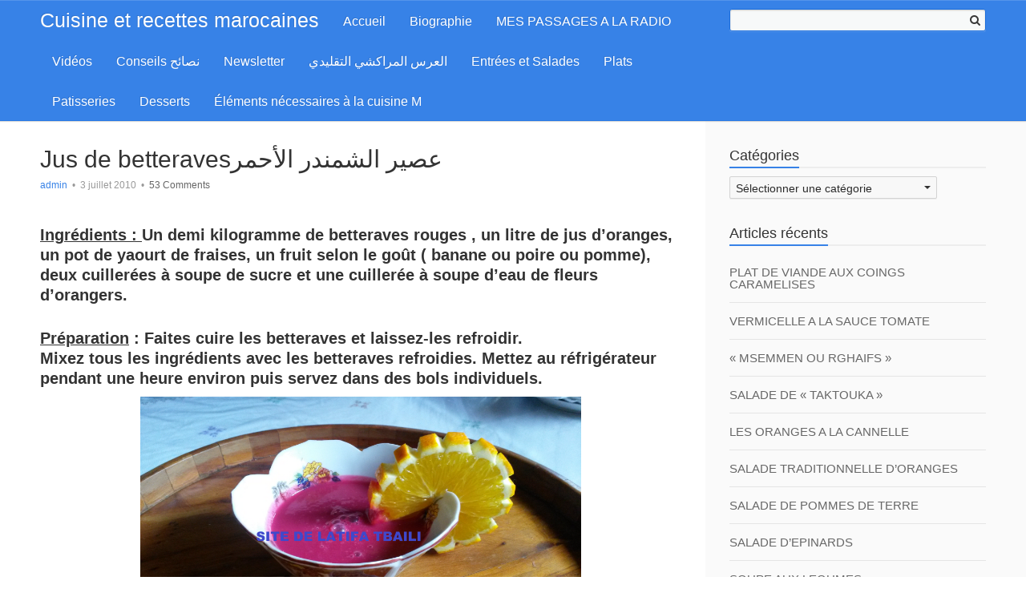

--- FILE ---
content_type: text/html; charset=UTF-8
request_url: https://latifatbaili.com/jus-de-betteraves/
body_size: 47922
content:
<!DOCTYPE HTML>
<html lang="fr-FR">
<head>
	<meta charset="UTF-8">
	<link rel="profile" href="http://gmpg.org/xfn/11">
	<link rel="pingback" href="https://latifatbaili.com/xmlrpc.php">
	<title>Jus de betteravesعصير الشمندر الأحمر &#8211; Cuisine et recettes marocaines</title>
<meta name='robots' content='max-image-preview:large' />
<link rel="alternate" type="application/rss+xml" title="Cuisine et recettes marocaines &raquo; Flux" href="https://latifatbaili.com/feed/" />
<link rel="alternate" type="application/rss+xml" title="Cuisine et recettes marocaines &raquo; Flux des commentaires" href="https://latifatbaili.com/comments/feed/" />
<link rel="alternate" type="application/rss+xml" title="Cuisine et recettes marocaines &raquo; Jus de betteravesعصير الشمندر الأحمر Flux des commentaires" href="https://latifatbaili.com/jus-de-betteraves/feed/" />
		<!-- This site uses the Google Analytics by MonsterInsights plugin v8.27.0 - Using Analytics tracking - https://www.monsterinsights.com/ -->
		<!-- Remarque : MonsterInsights n’est actuellement pas configuré sur ce site. Le propriétaire doit authentifier son compte Google Analytics dans les réglages de MonsterInsights.  -->
					<!-- No tracking code set -->
				<!-- / Google Analytics by MonsterInsights -->
		<script type="text/javascript">
/* <![CDATA[ */
window._wpemojiSettings = {"baseUrl":"https:\/\/s.w.org\/images\/core\/emoji\/15.0.3\/72x72\/","ext":".png","svgUrl":"https:\/\/s.w.org\/images\/core\/emoji\/15.0.3\/svg\/","svgExt":".svg","source":{"concatemoji":"https:\/\/latifatbaili.com\/wp-includes\/js\/wp-emoji-release.min.js?ver=6.6.4"}};
/*! This file is auto-generated */
!function(i,n){var o,s,e;function c(e){try{var t={supportTests:e,timestamp:(new Date).valueOf()};sessionStorage.setItem(o,JSON.stringify(t))}catch(e){}}function p(e,t,n){e.clearRect(0,0,e.canvas.width,e.canvas.height),e.fillText(t,0,0);var t=new Uint32Array(e.getImageData(0,0,e.canvas.width,e.canvas.height).data),r=(e.clearRect(0,0,e.canvas.width,e.canvas.height),e.fillText(n,0,0),new Uint32Array(e.getImageData(0,0,e.canvas.width,e.canvas.height).data));return t.every(function(e,t){return e===r[t]})}function u(e,t,n){switch(t){case"flag":return n(e,"\ud83c\udff3\ufe0f\u200d\u26a7\ufe0f","\ud83c\udff3\ufe0f\u200b\u26a7\ufe0f")?!1:!n(e,"\ud83c\uddfa\ud83c\uddf3","\ud83c\uddfa\u200b\ud83c\uddf3")&&!n(e,"\ud83c\udff4\udb40\udc67\udb40\udc62\udb40\udc65\udb40\udc6e\udb40\udc67\udb40\udc7f","\ud83c\udff4\u200b\udb40\udc67\u200b\udb40\udc62\u200b\udb40\udc65\u200b\udb40\udc6e\u200b\udb40\udc67\u200b\udb40\udc7f");case"emoji":return!n(e,"\ud83d\udc26\u200d\u2b1b","\ud83d\udc26\u200b\u2b1b")}return!1}function f(e,t,n){var r="undefined"!=typeof WorkerGlobalScope&&self instanceof WorkerGlobalScope?new OffscreenCanvas(300,150):i.createElement("canvas"),a=r.getContext("2d",{willReadFrequently:!0}),o=(a.textBaseline="top",a.font="600 32px Arial",{});return e.forEach(function(e){o[e]=t(a,e,n)}),o}function t(e){var t=i.createElement("script");t.src=e,t.defer=!0,i.head.appendChild(t)}"undefined"!=typeof Promise&&(o="wpEmojiSettingsSupports",s=["flag","emoji"],n.supports={everything:!0,everythingExceptFlag:!0},e=new Promise(function(e){i.addEventListener("DOMContentLoaded",e,{once:!0})}),new Promise(function(t){var n=function(){try{var e=JSON.parse(sessionStorage.getItem(o));if("object"==typeof e&&"number"==typeof e.timestamp&&(new Date).valueOf()<e.timestamp+604800&&"object"==typeof e.supportTests)return e.supportTests}catch(e){}return null}();if(!n){if("undefined"!=typeof Worker&&"undefined"!=typeof OffscreenCanvas&&"undefined"!=typeof URL&&URL.createObjectURL&&"undefined"!=typeof Blob)try{var e="postMessage("+f.toString()+"("+[JSON.stringify(s),u.toString(),p.toString()].join(",")+"));",r=new Blob([e],{type:"text/javascript"}),a=new Worker(URL.createObjectURL(r),{name:"wpTestEmojiSupports"});return void(a.onmessage=function(e){c(n=e.data),a.terminate(),t(n)})}catch(e){}c(n=f(s,u,p))}t(n)}).then(function(e){for(var t in e)n.supports[t]=e[t],n.supports.everything=n.supports.everything&&n.supports[t],"flag"!==t&&(n.supports.everythingExceptFlag=n.supports.everythingExceptFlag&&n.supports[t]);n.supports.everythingExceptFlag=n.supports.everythingExceptFlag&&!n.supports.flag,n.DOMReady=!1,n.readyCallback=function(){n.DOMReady=!0}}).then(function(){return e}).then(function(){var e;n.supports.everything||(n.readyCallback(),(e=n.source||{}).concatemoji?t(e.concatemoji):e.wpemoji&&e.twemoji&&(t(e.twemoji),t(e.wpemoji)))}))}((window,document),window._wpemojiSettings);
/* ]]> */
</script>
<style id='wp-emoji-styles-inline-css' type='text/css'>

	img.wp-smiley, img.emoji {
		display: inline !important;
		border: none !important;
		box-shadow: none !important;
		height: 1em !important;
		width: 1em !important;
		margin: 0 0.07em !important;
		vertical-align: -0.1em !important;
		background: none !important;
		padding: 0 !important;
	}
</style>
<link rel='stylesheet' id='wp-block-library-css' href='https://latifatbaili.com/wp-includes/css/dist/block-library/style.min.css?ver=6.6.4' type='text/css' media='all' />
<style id='classic-theme-styles-inline-css' type='text/css'>
/*! This file is auto-generated */
.wp-block-button__link{color:#fff;background-color:#32373c;border-radius:9999px;box-shadow:none;text-decoration:none;padding:calc(.667em + 2px) calc(1.333em + 2px);font-size:1.125em}.wp-block-file__button{background:#32373c;color:#fff;text-decoration:none}
</style>
<style id='global-styles-inline-css' type='text/css'>
:root{--wp--preset--aspect-ratio--square: 1;--wp--preset--aspect-ratio--4-3: 4/3;--wp--preset--aspect-ratio--3-4: 3/4;--wp--preset--aspect-ratio--3-2: 3/2;--wp--preset--aspect-ratio--2-3: 2/3;--wp--preset--aspect-ratio--16-9: 16/9;--wp--preset--aspect-ratio--9-16: 9/16;--wp--preset--color--black: #000000;--wp--preset--color--cyan-bluish-gray: #abb8c3;--wp--preset--color--white: #ffffff;--wp--preset--color--pale-pink: #f78da7;--wp--preset--color--vivid-red: #cf2e2e;--wp--preset--color--luminous-vivid-orange: #ff6900;--wp--preset--color--luminous-vivid-amber: #fcb900;--wp--preset--color--light-green-cyan: #7bdcb5;--wp--preset--color--vivid-green-cyan: #00d084;--wp--preset--color--pale-cyan-blue: #8ed1fc;--wp--preset--color--vivid-cyan-blue: #0693e3;--wp--preset--color--vivid-purple: #9b51e0;--wp--preset--gradient--vivid-cyan-blue-to-vivid-purple: linear-gradient(135deg,rgba(6,147,227,1) 0%,rgb(155,81,224) 100%);--wp--preset--gradient--light-green-cyan-to-vivid-green-cyan: linear-gradient(135deg,rgb(122,220,180) 0%,rgb(0,208,130) 100%);--wp--preset--gradient--luminous-vivid-amber-to-luminous-vivid-orange: linear-gradient(135deg,rgba(252,185,0,1) 0%,rgba(255,105,0,1) 100%);--wp--preset--gradient--luminous-vivid-orange-to-vivid-red: linear-gradient(135deg,rgba(255,105,0,1) 0%,rgb(207,46,46) 100%);--wp--preset--gradient--very-light-gray-to-cyan-bluish-gray: linear-gradient(135deg,rgb(238,238,238) 0%,rgb(169,184,195) 100%);--wp--preset--gradient--cool-to-warm-spectrum: linear-gradient(135deg,rgb(74,234,220) 0%,rgb(151,120,209) 20%,rgb(207,42,186) 40%,rgb(238,44,130) 60%,rgb(251,105,98) 80%,rgb(254,248,76) 100%);--wp--preset--gradient--blush-light-purple: linear-gradient(135deg,rgb(255,206,236) 0%,rgb(152,150,240) 100%);--wp--preset--gradient--blush-bordeaux: linear-gradient(135deg,rgb(254,205,165) 0%,rgb(254,45,45) 50%,rgb(107,0,62) 100%);--wp--preset--gradient--luminous-dusk: linear-gradient(135deg,rgb(255,203,112) 0%,rgb(199,81,192) 50%,rgb(65,88,208) 100%);--wp--preset--gradient--pale-ocean: linear-gradient(135deg,rgb(255,245,203) 0%,rgb(182,227,212) 50%,rgb(51,167,181) 100%);--wp--preset--gradient--electric-grass: linear-gradient(135deg,rgb(202,248,128) 0%,rgb(113,206,126) 100%);--wp--preset--gradient--midnight: linear-gradient(135deg,rgb(2,3,129) 0%,rgb(40,116,252) 100%);--wp--preset--font-size--small: 13px;--wp--preset--font-size--medium: 20px;--wp--preset--font-size--large: 36px;--wp--preset--font-size--x-large: 42px;--wp--preset--spacing--20: 0.44rem;--wp--preset--spacing--30: 0.67rem;--wp--preset--spacing--40: 1rem;--wp--preset--spacing--50: 1.5rem;--wp--preset--spacing--60: 2.25rem;--wp--preset--spacing--70: 3.38rem;--wp--preset--spacing--80: 5.06rem;--wp--preset--shadow--natural: 6px 6px 9px rgba(0, 0, 0, 0.2);--wp--preset--shadow--deep: 12px 12px 50px rgba(0, 0, 0, 0.4);--wp--preset--shadow--sharp: 6px 6px 0px rgba(0, 0, 0, 0.2);--wp--preset--shadow--outlined: 6px 6px 0px -3px rgba(255, 255, 255, 1), 6px 6px rgba(0, 0, 0, 1);--wp--preset--shadow--crisp: 6px 6px 0px rgba(0, 0, 0, 1);}:where(.is-layout-flex){gap: 0.5em;}:where(.is-layout-grid){gap: 0.5em;}body .is-layout-flex{display: flex;}.is-layout-flex{flex-wrap: wrap;align-items: center;}.is-layout-flex > :is(*, div){margin: 0;}body .is-layout-grid{display: grid;}.is-layout-grid > :is(*, div){margin: 0;}:where(.wp-block-columns.is-layout-flex){gap: 2em;}:where(.wp-block-columns.is-layout-grid){gap: 2em;}:where(.wp-block-post-template.is-layout-flex){gap: 1.25em;}:where(.wp-block-post-template.is-layout-grid){gap: 1.25em;}.has-black-color{color: var(--wp--preset--color--black) !important;}.has-cyan-bluish-gray-color{color: var(--wp--preset--color--cyan-bluish-gray) !important;}.has-white-color{color: var(--wp--preset--color--white) !important;}.has-pale-pink-color{color: var(--wp--preset--color--pale-pink) !important;}.has-vivid-red-color{color: var(--wp--preset--color--vivid-red) !important;}.has-luminous-vivid-orange-color{color: var(--wp--preset--color--luminous-vivid-orange) !important;}.has-luminous-vivid-amber-color{color: var(--wp--preset--color--luminous-vivid-amber) !important;}.has-light-green-cyan-color{color: var(--wp--preset--color--light-green-cyan) !important;}.has-vivid-green-cyan-color{color: var(--wp--preset--color--vivid-green-cyan) !important;}.has-pale-cyan-blue-color{color: var(--wp--preset--color--pale-cyan-blue) !important;}.has-vivid-cyan-blue-color{color: var(--wp--preset--color--vivid-cyan-blue) !important;}.has-vivid-purple-color{color: var(--wp--preset--color--vivid-purple) !important;}.has-black-background-color{background-color: var(--wp--preset--color--black) !important;}.has-cyan-bluish-gray-background-color{background-color: var(--wp--preset--color--cyan-bluish-gray) !important;}.has-white-background-color{background-color: var(--wp--preset--color--white) !important;}.has-pale-pink-background-color{background-color: var(--wp--preset--color--pale-pink) !important;}.has-vivid-red-background-color{background-color: var(--wp--preset--color--vivid-red) !important;}.has-luminous-vivid-orange-background-color{background-color: var(--wp--preset--color--luminous-vivid-orange) !important;}.has-luminous-vivid-amber-background-color{background-color: var(--wp--preset--color--luminous-vivid-amber) !important;}.has-light-green-cyan-background-color{background-color: var(--wp--preset--color--light-green-cyan) !important;}.has-vivid-green-cyan-background-color{background-color: var(--wp--preset--color--vivid-green-cyan) !important;}.has-pale-cyan-blue-background-color{background-color: var(--wp--preset--color--pale-cyan-blue) !important;}.has-vivid-cyan-blue-background-color{background-color: var(--wp--preset--color--vivid-cyan-blue) !important;}.has-vivid-purple-background-color{background-color: var(--wp--preset--color--vivid-purple) !important;}.has-black-border-color{border-color: var(--wp--preset--color--black) !important;}.has-cyan-bluish-gray-border-color{border-color: var(--wp--preset--color--cyan-bluish-gray) !important;}.has-white-border-color{border-color: var(--wp--preset--color--white) !important;}.has-pale-pink-border-color{border-color: var(--wp--preset--color--pale-pink) !important;}.has-vivid-red-border-color{border-color: var(--wp--preset--color--vivid-red) !important;}.has-luminous-vivid-orange-border-color{border-color: var(--wp--preset--color--luminous-vivid-orange) !important;}.has-luminous-vivid-amber-border-color{border-color: var(--wp--preset--color--luminous-vivid-amber) !important;}.has-light-green-cyan-border-color{border-color: var(--wp--preset--color--light-green-cyan) !important;}.has-vivid-green-cyan-border-color{border-color: var(--wp--preset--color--vivid-green-cyan) !important;}.has-pale-cyan-blue-border-color{border-color: var(--wp--preset--color--pale-cyan-blue) !important;}.has-vivid-cyan-blue-border-color{border-color: var(--wp--preset--color--vivid-cyan-blue) !important;}.has-vivid-purple-border-color{border-color: var(--wp--preset--color--vivid-purple) !important;}.has-vivid-cyan-blue-to-vivid-purple-gradient-background{background: var(--wp--preset--gradient--vivid-cyan-blue-to-vivid-purple) !important;}.has-light-green-cyan-to-vivid-green-cyan-gradient-background{background: var(--wp--preset--gradient--light-green-cyan-to-vivid-green-cyan) !important;}.has-luminous-vivid-amber-to-luminous-vivid-orange-gradient-background{background: var(--wp--preset--gradient--luminous-vivid-amber-to-luminous-vivid-orange) !important;}.has-luminous-vivid-orange-to-vivid-red-gradient-background{background: var(--wp--preset--gradient--luminous-vivid-orange-to-vivid-red) !important;}.has-very-light-gray-to-cyan-bluish-gray-gradient-background{background: var(--wp--preset--gradient--very-light-gray-to-cyan-bluish-gray) !important;}.has-cool-to-warm-spectrum-gradient-background{background: var(--wp--preset--gradient--cool-to-warm-spectrum) !important;}.has-blush-light-purple-gradient-background{background: var(--wp--preset--gradient--blush-light-purple) !important;}.has-blush-bordeaux-gradient-background{background: var(--wp--preset--gradient--blush-bordeaux) !important;}.has-luminous-dusk-gradient-background{background: var(--wp--preset--gradient--luminous-dusk) !important;}.has-pale-ocean-gradient-background{background: var(--wp--preset--gradient--pale-ocean) !important;}.has-electric-grass-gradient-background{background: var(--wp--preset--gradient--electric-grass) !important;}.has-midnight-gradient-background{background: var(--wp--preset--gradient--midnight) !important;}.has-small-font-size{font-size: var(--wp--preset--font-size--small) !important;}.has-medium-font-size{font-size: var(--wp--preset--font-size--medium) !important;}.has-large-font-size{font-size: var(--wp--preset--font-size--large) !important;}.has-x-large-font-size{font-size: var(--wp--preset--font-size--x-large) !important;}
:where(.wp-block-post-template.is-layout-flex){gap: 1.25em;}:where(.wp-block-post-template.is-layout-grid){gap: 1.25em;}
:where(.wp-block-columns.is-layout-flex){gap: 2em;}:where(.wp-block-columns.is-layout-grid){gap: 2em;}
:root :where(.wp-block-pullquote){font-size: 1.5em;line-height: 1.6;}
</style>
<link rel='stylesheet' id='alo-easymail-css' href='https://latifatbaili.com/wp-content/plugins/alo-easymail/alo-easymail.css?ver=6.6.4' type='text/css' media='all' />
<link rel='stylesheet' id='front-end-style-css' href='https://latifatbaili.com/wp-content/plugins/wsanalytics-google-analytics-and-dashboards/css/frontend_styles.css?ver=1.1.2' type='text/css' media='all' />
<link rel='stylesheet' id='everbox-style-css' href='https://latifatbaili.com/wp-content/themes/everbox/style.css?ver=6.6.4' type='text/css' media='all' />
<script type="text/javascript" src="https://latifatbaili.com/wp-includes/js/jquery/jquery.min.js?ver=3.7.1" id="jquery-core-js"></script>
<script type="text/javascript" src="https://latifatbaili.com/wp-includes/js/jquery/jquery-migrate.min.js?ver=3.4.1" id="jquery-migrate-js"></script>
<script type="text/javascript" src="https://latifatbaili.com/wp-content/plugins/wsanalytics-google-analytics-and-dashboards/js/classie.js?ver=1.1.2" id="WSAnalytics-classie-js"></script>
<script type="text/javascript" src="https://latifatbaili.com/wp-content/plugins/wsanalytics-google-analytics-and-dashboards/js/selectFx.js?ver=1.1.2" id="WSAnalytics-selectfx-js"></script>
<script type="text/javascript" src="https://latifatbaili.com/wp-content/plugins/wsanalytics-google-analytics-and-dashboards/js/script.js?ver=1.1.2" id="WSAnalytics-script-js"></script>
<script type="text/javascript" src="https://latifatbaili.com/wp-content/themes/everbox/js/velocity.js" id="velocity-js-js"></script>
<script type="text/javascript" src="https://latifatbaili.com/wp-content/themes/everbox/js/velocity.ui.js" id="velocity-ui-js-js"></script>
<script type="text/javascript" src="https://latifatbaili.com/wp-content/themes/everbox/js/fastclick.js" id="fastclick-js-js"></script>
<script type="text/javascript" src="https://latifatbaili.com/wp-content/plugins/google-analyticator/external-tracking.min.js?ver=6.5.4" id="ga-external-tracking-js"></script>
<link rel="https://api.w.org/" href="https://latifatbaili.com/wp-json/" /><link rel="alternate" title="JSON" type="application/json" href="https://latifatbaili.com/wp-json/wp/v2/posts/141" /><link rel="EditURI" type="application/rsd+xml" title="RSD" href="https://latifatbaili.com/xmlrpc.php?rsd" />
<meta name="generator" content="WordPress 6.6.4" />
<link rel="canonical" href="https://latifatbaili.com/jus-de-betteraves/" />
<link rel='shortlink' href='https://latifatbaili.com/?p=141' />
<link rel="alternate" title="oEmbed (JSON)" type="application/json+oembed" href="https://latifatbaili.com/wp-json/oembed/1.0/embed?url=https%3A%2F%2Flatifatbaili.com%2Fjus-de-betteraves%2F" />
<link rel="alternate" title="oEmbed (XML)" type="text/xml+oembed" href="https://latifatbaili.com/wp-json/oembed/1.0/embed?url=https%3A%2F%2Flatifatbaili.com%2Fjus-de-betteraves%2F&#038;format=xml" />
<script type="text/javascript" src="https://latifatbaili.com/wp-includes/js/tw-sack.min.js?ver=1.6.1" id="sack-js"></script>
	<script type="text/javascript">
		//<![CDATA[
				function alo_em_pubblic_form ()
		{

			var alo_cf_array = new Array();
									document.alo_easymail_widget_form.submit.value="envoi en cours...";
			document.alo_easymail_widget_form.submit.disabled = true;
			document.getElementById('alo_em_widget_loading').style.display = "inline";
			document.getElementById('alo_easymail_widget_feedback').innerHTML = "";

			var alo_em_sack = new sack("https://latifatbaili.com/wp-admin/admin-ajax.php" );

			alo_em_sack.execute = 1;
			alo_em_sack.method = 'POST';
			alo_em_sack.setVar( "action", "alo_em_pubblic_form_check" );
						alo_em_sack.setVar( "alo_em_opt_name", document.alo_easymail_widget_form.alo_em_opt_name.value );
						alo_em_sack.setVar( "alo_em_opt_email", document.alo_easymail_widget_form.alo_em_opt_email.value );
						alo_em_sack.setVar( "alo_easymail_txt_generic_error", 'Erreur durant l\'opération.' );
			alo_em_sack.setVar( "alo_em_error_email_incorrect", "L\'adresse de messagerie est invalide");
			alo_em_sack.setVar( "alo_em_error_name_empty", "Le champ Nom est vide");
						alo_em_sack.setVar( "alo_em_error_email_added", "Avertissement: Cette adresse email a déjà été abonnée, mais non activée. Un autre e-mail d\'activation va être envoyé");
			alo_em_sack.setVar( "alo_em_error_email_activated", "Avertissement: Cette adresse email a déjà été abonnée");
			alo_em_sack.setVar( "alo_em_error_on_sending", "Erreur durant l\'envoi : veuillez essayer de nouveau");
			alo_em_sack.setVar( "alo_em_txt_ok", "Votre abonnement a été enregistré avec succès. Vous recevrez notre prochain Lettre électronique par courriel. Merci!");
			alo_em_sack.setVar( "alo_em_txt_subscribe", "S\'abonner à la Lettre électronique");
			alo_em_sack.setVar( "alo_em_lang_code", "");

			var cbs = document.getElementById('alo_easymail_widget_form').getElementsByTagName('input');
			var length = cbs.length;
			var lists = "";
			for (var i=0; i < length; i++) {
				if (cbs[i].name == 'alo_em_form_lists' +'[]' && cbs[i].type == 'checkbox') {
					if ( cbs[i].checked ) lists += cbs[i].value + ",";
				}
			}
			alo_em_sack.setVar( "alo_em_form_lists", lists );
			alo_em_sack.setVar( "alo_em_nonce", '312017b98f' );
			//alo_em_sack.onError = function() { alert('Ajax error' )};
			alo_em_sack.runAJAX();

			return true;

		}
				//]]>
	</script>
	<!-- This site uses the Google Analytics by WSAnalytics  v - 1.1.2  http://WSofi.com !--><!-- This site uses the Google Analytics by WSAnalytics  v - 1.1.2  http://WSofi.com !-->	<!--[if lt IE 9]>
    <script src="https://latifatbaili.com/wp-content/themes/everbox/js/html5shiv-printshiv.js"></script>
  	<![endif]-->
	<!-- Set the viewport. -->
	<meta name="viewport" content="initial-scale=1.0, maximum-scale=1.0, user-scalable=0">
	<!-- Allow web app to be run in full-screen mode. -->
	<meta content="yes" name="apple-mobile-web-app-capable" />
	<!-- Make the app title different than the page title. -->
	<meta name="apple-mobile-web-app-title" content="Cuisine et recettes marocaines">
	<meta name="apple-mobile-web-app-capable" content="yes">
	 <!-- Configure the status bar. -->
	<meta name="apple-mobile-web-app-status-bar-style" content="black-translucent">
	<!-- Disable automatic phone number detection. -->
	<meta name="format-detection" content="telephone=no">

	<!-- ICONS -->
       	
    <style type="text/css">.recentcomments a{display:inline !important;padding:0 !important;margin:0 !important;}</style><!-- Google Analytics Tracking by Google Analyticator 6.5.4: http://www.videousermanuals.com/google-analyticator/ -->
<script type="text/javascript">
    var analyticsFileTypes = [''];
    var analyticsSnippet = 'disabled';
    var analyticsEventTracking = 'enabled';
</script>
<script type="text/javascript">
	(function(i,s,o,g,r,a,m){i['GoogleAnalyticsObject']=r;i[r]=i[r]||function(){
	(i[r].q=i[r].q||[]).push(arguments)},i[r].l=1*new Date();a=s.createElement(o),
	m=s.getElementsByTagName(o)[0];a.async=1;a.src=g;m.parentNode.insertBefore(a,m)
	})(window,document,'script','//www.google-analytics.com/analytics.js','ga');
	ga('create', 'UA-XXXXXXXX-X', 'auto');
 
	ga('send', 'pageview');
</script>
</head>
<body class="post-template-default single single-post postid-141 single-format-standard">
	<div id="page" class="hfeed site">
		<header id="masthead" class="site-header" role="banner">
			<div class="container-fluid">
				<div class="group">
					<div class="left-column">
						<div class="site-heading">
									<h1 class="site-title">
			<a href="https://latifatbaili.com/" rel="home">Cuisine et recettes marocaines</a>
		</h1>
							</div>
						<!-- END .site-heading -->
						<nav id="site-navigation" class="main-navigation" role="navigation">
							<div class="nav-toggle"><i class="icon-bars"></i></div>
							<div class="main-menu-container">
							<ul id="menu-menu-1" class="main-nav"><li id="menu-item-2736" class="menu-item menu-item-type-custom menu-item-object-custom menu-item-home menu-item-2736"><a href="https://latifatbaili.com/">Accueil</a></li>
<li id="menu-item-2737" class="menu-item menu-item-type-post_type menu-item-object-page menu-item-2737"><a href="https://latifatbaili.com/biographie/">Biographie</a></li>
<li id="menu-item-9031" class="menu-item menu-item-type-post_type menu-item-object-page menu-item-9031"><a href="https://latifatbaili.com/mes-passages-a-la-radio-suite/">MES PASSAGES A LA RADIO</a></li>
<li id="menu-item-2739" class="menu-item menu-item-type-post_type menu-item-object-page menu-item-2739"><a href="https://latifatbaili.com/emissions-tele/">Vidéos</a></li>
<li id="menu-item-2741" class="menu-item menu-item-type-post_type menu-item-object-page menu-item-2741"><a href="https://latifatbaili.com/conseil/">Conseils نصائح</a></li>
<li id="menu-item-2742" class="menu-item menu-item-type-post_type menu-item-object-page menu-item-2742"><a href="https://latifatbaili.com/newsletter/">Newsletter</a></li>
<li id="menu-item-2738" class="menu-item menu-item-type-post_type menu-item-object-page menu-item-2738"><a href="https://latifatbaili.com/?page_id=713">العرس المراكشي التقليدي</a></li>
<li id="menu-item-2754" class="menu-item menu-item-type-taxonomy menu-item-object-category menu-item-2754"><a href="https://latifatbaili.com/category/entrees/">Entrées et Salades</a></li>
<li id="menu-item-2755" class="menu-item menu-item-type-taxonomy menu-item-object-category menu-item-2755"><a href="https://latifatbaili.com/category/plats/">Plats</a></li>
<li id="menu-item-2756" class="menu-item menu-item-type-taxonomy menu-item-object-category menu-item-2756"><a href="https://latifatbaili.com/category/patisseries/">Patisseries</a></li>
<li id="menu-item-2757" class="menu-item menu-item-type-taxonomy menu-item-object-category current-post-ancestor current-menu-parent current-post-parent menu-item-2757"><a href="https://latifatbaili.com/category/desserts/">Desserts</a></li>
<li id="menu-item-2758" class="menu-item menu-item-type-taxonomy menu-item-object-category menu-item-2758"><a href="https://latifatbaili.com/category/elements-necessaires-a-la-cuisine-m/">Éléments nécessaires à la cuisine M</a></li>
</ul>							</div>
						</nav>
						<!-- END .main-nagivation -->
					</div>
					<!-- END .left-column -->
					<div class="right-column">
						<div class="mobile-search-toggle"><i class="icon-search"></i></div>
						<div class="site-search-area">
							<form role="search" method="get" id="searchform" class="searchform" action="https://latifatbaili.com/">
								<input type="text" value="" name="s" id="s">
								<button type="submit" id="searchsubmit"><i class="icon-search"></i></button>
								<button type="button" id="search-toggle"></button>
							</form>
						</div>
						<!-- END .site-search-area -->
					</div>
					<!-- END .right-column -->
				</div>
				<!-- END .group -->
			</div>
			<!-- END .container-fluid -->
			<div class="mobile-menu-container">
			<ul id="menu-menu-2" class="mobile-menu"><li class="menu-item menu-item-type-custom menu-item-object-custom menu-item-home menu-item-2736"><a href="https://latifatbaili.com/">Accueil</a></li>
<li class="menu-item menu-item-type-post_type menu-item-object-page menu-item-2737"><a href="https://latifatbaili.com/biographie/">Biographie</a></li>
<li class="menu-item menu-item-type-post_type menu-item-object-page menu-item-9031"><a href="https://latifatbaili.com/mes-passages-a-la-radio-suite/">MES PASSAGES A LA RADIO</a></li>
<li class="menu-item menu-item-type-post_type menu-item-object-page menu-item-2739"><a href="https://latifatbaili.com/emissions-tele/">Vidéos</a></li>
<li class="menu-item menu-item-type-post_type menu-item-object-page menu-item-2741"><a href="https://latifatbaili.com/conseil/">Conseils نصائح</a></li>
<li class="menu-item menu-item-type-post_type menu-item-object-page menu-item-2742"><a href="https://latifatbaili.com/newsletter/">Newsletter</a></li>
<li class="menu-item menu-item-type-post_type menu-item-object-page menu-item-2738"><a href="https://latifatbaili.com/?page_id=713">العرس المراكشي التقليدي</a></li>
<li class="menu-item menu-item-type-taxonomy menu-item-object-category menu-item-2754"><a href="https://latifatbaili.com/category/entrees/">Entrées et Salades</a></li>
<li class="menu-item menu-item-type-taxonomy menu-item-object-category menu-item-2755"><a href="https://latifatbaili.com/category/plats/">Plats</a></li>
<li class="menu-item menu-item-type-taxonomy menu-item-object-category menu-item-2756"><a href="https://latifatbaili.com/category/patisseries/">Patisseries</a></li>
<li class="menu-item menu-item-type-taxonomy menu-item-object-category current-post-ancestor current-menu-parent current-post-parent menu-item-2757"><a href="https://latifatbaili.com/category/desserts/">Desserts</a></li>
<li class="menu-item menu-item-type-taxonomy menu-item-object-category menu-item-2758"><a href="https://latifatbaili.com/category/elements-necessaires-a-la-cuisine-m/">Éléments nécessaires à la cuisine M</a></li>
</ul>			</div>
			<!-- END .mobile-menu-container -->
			<div class="mobile-search-container">
				<form role="search" method="get" id="searchform" class="searchform" action="https://latifatbaili.com/">
					<input type="search" value="" name="s" id="s" placeholder="Search..">
				</form>
			</div>
			<!-- END .mobile-search-container -->
		</header>
		<!-- END .site-header -->
		<div class="container-fluid">
			<div id="content" class="site-content group"><div id="primary" class="left-column">
	<main id="main" class="site-main" role="main">
		<article id="post-141" class="single-post post-141 post type-post status-publish format-standard hentry category-desserts">
			<header class="entry-header">
											<h1 class="entry-title">Jus de betteravesعصير الشمندر الأحمر</h1>
				<div class="post-meta">
	<span class="vcard author">
		<a href="https://latifatbaili.com/author/admin/" class="vcard author" rel="author">admin</a></span>
		<span class="divider">&bull;</span>
	<time class="entry-date published" datetime="2010-07-03T17:47:24+00:00">3 juillet 2010</time>
		<span class="divider">&bull;</span>
		<span class="comments-count"><a href="https://latifatbaili.com/jus-de-betteraves/#comments">53 Comments</a></span>
		</div>
<!-- END .post-meta -->
			</header>
			<!-- END .entry-header -->
			<div class="entry-content">
				<h3><strong><span style="text-decoration: underline;">Ingrédients : </span>Un demi kilogramme de betteraves rouges , un litre de jus d&rsquo;oranges, un pot de yaourt de fraises, un fruit selon le goût ( banane ou poire ou pomme), deux cuillerées à soupe de sucre et une cuillerée à soupe d&rsquo;eau de fleurs d&rsquo;orangers.</strong></h3>
<h3><strong><span style="text-decoration: underline;">Préparation</span> : Faites cuire les betteraves et laissez-les refroidir.</strong><br /><strong>Mixez tous les ingrédients avec les betteraves refroidies. Mettez au réfrigérateur pendant une heure environ puis servez dans des bols individuels.</strong></h3>
<p style="text-align: center;"><a href="https://latifatbaili.com/wp-content/uploads/2010/07/JUS-DE-BETTERAVES-1-e1437142047480.png"><img fetchpriority="high" decoding="async" class="alignnone size-large wp-image-2113" src="https://latifatbaili.com/wp-content/uploads/2010/07/JUS-DE-BETTERAVES-1-1024x576.png" alt="JUS DE BETTERAVES 1" width="550" height="309" /></a></p>
<p style="text-align: center;"><a href="https://latifatbaili.com/wp-content/uploads/2010/07/JUS-DE-BETTERAVES-2-e1437143091308.jpg"><img decoding="async" class="alignnone size-large wp-image-2436" src="https://latifatbaili.com/wp-content/uploads/2010/07/JUS-DE-BETTERAVES-2-1024x576.jpg" alt="JUS DE BETTERAVES  2" width="550" height="309" /></a></p>
<p style="text-align: right;"><strong>المقادير </strong></p>
<p style="text-align: right;"><strong>نصف كيلو شمندر أحمر « باربا » &#8211; لتر من عصير البرتقال  &#8211; ياغورت بنكهة الفريز (توت الأرض) &#8211; السكر حسب الذوق  &#8211; ملعقة كبيرة ماء الزهر  &#8211; فاكهة مختارة : تفاحة أو حبة موز أو إجاصة</strong></p>
<p style="text-align: right;"><strong>الطريقة </strong></p>
<p style="text-align: right;"><strong>سلقي الشمندر في طنجرة الضغط مع الماء وقبصة ملح. اتركيه يبرد</strong></p>
<p style="text-align: right;"><strong>اطحنيه في الخلاط الكهربائي مع العصير وباقي المقادير</strong></p>
<p style="text-align: right;"><strong>ضعي العصير في الثلاجة إلى أن يبرد ثم قدميه في  » زبديات زليفات » فردية                                             و بالصحة و الراحة<br /></strong></p>


<p></p>
							</div>
			<!-- END .entry-content -->
			<footer class="entry-footer">
							</footer>
			<!-- END .entry-footer -->
		</article>
		<!-- END .single-post -->
			<nav class="navigation post-navigation" role="navigation">
		<h2 class="screen-reader-text">Post navigation</h2>
		<div class="nav-links">
			<div class="nav-previous">&laquo;&laquo;<a href="https://latifatbaili.com/fekkass/" rel="prev">Gâteau Fekkass الفقاس</a></div><div class="nav-next"><a href="https://latifatbaili.com/pilons-de-dinde-a-lananas-aux-abricots-secs-aux-figues-et-aux-noix/" rel="next">Tajine à l&rsquo;ananas&#8230;.طاجين بالأناناس و المشمش و الشريحة و الكركاع</a>&raquo;&raquo;</div>		</div><!-- .nav-links -->
	</nav><!-- .navigation -->
	
		
<div id="comments" class="comments-area">

	<header class="comment-header clearfix">
		<h3 class="comment-title">53 Comments</h3>
	</header>

	
		<ul class="comments-list">
			
			    <!-- commment -->
    <li id="comment-7675" class="comment even thread-even depth-1">
    	    	<div class="commentator-avatar-wrap">
    		<div class="commentator-avatar">
    			<img alt='' src='https://secure.gravatar.com/avatar/23c88911204b9c2132a0e80d360ccb5b?s=48&#038;d=mm&#038;r=g' srcset='https://secure.gravatar.com/avatar/23c88911204b9c2132a0e80d360ccb5b?s=96&#038;d=mm&#038;r=g 2x' class='avatar avatar-48 photo' height='48' width='48' decoding='async'/>    		</div>
    	</div>
    	<div class="comment-body">
      		<div class="comment-heading">
      			<span class="comment-author">bouchra</span>
      			<span>&bull;</span>
      			<span class="comment-meta">28 février 2012</span>
      			<span>&bull;</span>
      			<span class="comment-reply"><a rel='nofollow' class='comment-reply-link' href='https://latifatbaili.com/jus-de-betteraves/comment-page-7/?replytocom=7675#respond' data-commentid="7675" data-postid="141" data-belowelement="comment-7675" data-respondelement="respond" data-replyto="Répondre à bouchra" aria-label='Répondre à bouchra'>Répondre</a></span>
      			
			</div>
      		
	        <p>bonne recette</p>
    	</div>
    </li>
    <!-- End commment -->
    </li><!-- #comment-## -->
    <!-- commment -->
    <li id="comment-5986" class="comment odd alt thread-odd thread-alt depth-1">
    	    	<div class="commentator-avatar-wrap">
    		<div class="commentator-avatar">
    			<img alt='' src='https://secure.gravatar.com/avatar/c88917c1087eb3ba7ce2b54b403201ed?s=48&#038;d=mm&#038;r=g' srcset='https://secure.gravatar.com/avatar/c88917c1087eb3ba7ce2b54b403201ed?s=96&#038;d=mm&#038;r=g 2x' class='avatar avatar-48 photo' height='48' width='48' loading='lazy' decoding='async'/>    		</div>
    	</div>
    	<div class="comment-body">
      		<div class="comment-heading">
      			<span class="comment-author">samira</span>
      			<span>&bull;</span>
      			<span class="comment-meta">10 septembre 2011</span>
      			<span>&bull;</span>
      			<span class="comment-reply"><a rel='nofollow' class='comment-reply-link' href='https://latifatbaili.com/jus-de-betteraves/comment-page-7/?replytocom=5986#respond' data-commentid="5986" data-postid="141" data-belowelement="comment-5986" data-respondelement="respond" data-replyto="Répondre à samira" aria-label='Répondre à samira'>Répondre</a></span>
      			
			</div>
      		
	        <p>le jus de barba est trés bon je l&rsquo;ai essayé merci</p>
    	</div>
    </li>
    <!-- End commment -->
    </li><!-- #comment-## -->
			
		</ul>

				<nav id="comment-nav-below" class="comment-navigation" role="navigation">
			<div class="nav-previous"><a href="https://latifatbaili.com/jus-de-betteraves/comment-page-6/#comments" >&larr; Older Comments</a></div>
			<div class="nav-next"></div>
		</nav><!-- #comment-nav-below -->
		
	
	
		<div id="respond" class="comment-respond">
		<h3 id="reply-title" class="comment-reply-title">Laisser un commentaire <small><a rel="nofollow" id="cancel-comment-reply-link" href="/jus-de-betteraves/#respond" style="display:none;">Annuler la réponse</a></small></h3><form action="https://latifatbaili.com/wp-comments-post.php" method="post" id="commentform" class="comment-form" novalidate><p class="comment-notes"><span id="email-notes">Votre adresse e-mail ne sera pas publiée.</span> <span class="required-field-message">Les champs obligatoires sont indiqués avec <span class="required">*</span></span></p><p class="comment-form-comment"><label for="comment">Commentaire <span class="required">*</span></label> <textarea id="comment" name="comment" cols="45" rows="8" maxlength="65525" required></textarea></p><p class="comment-form-author"><label for="author">Nom <span class="required">*</span></label> <input id="author" name="author" type="text" value="" size="30" maxlength="245" autocomplete="name" required /></p>
<p class="comment-form-email"><label for="email">E-mail <span class="required">*</span></label> <input id="email" name="email" type="email" value="" size="30" maxlength="100" aria-describedby="email-notes" autocomplete="email" required /></p>
<p class="comment-form-url"><label for="url">Site web</label> <input id="url" name="url" type="url" value="" size="30" maxlength="200" autocomplete="url" /></p>
<p class="form-submit"><input name="submit" type="submit" id="submit" class="submit" value="Laisser un commentaire" /> <input type='hidden' name='comment_post_ID' value='141' id='comment_post_ID' />
<input type='hidden' name='comment_parent' id='comment_parent' value='0' />
</p></form>	</div><!-- #respond -->
	
</div>
<!-- END #comments -->	</main>
	<!-- END .site-main -->
</div>
<!-- END #primary -->
<div id="secondary" class="right-column">
	<div class="secondary-toggle"><i class="icon-angle-left"></i></div>
	<div class="sidebar" role="complementary">
		<aside id="categories-3" class="widget widget_categories"><div class="widget-head"><h3 class="widget-title">Catégories</h3></div><form action="https://latifatbaili.com" method="get"><label class="screen-reader-text" for="cat">Catégories</label><select  name='cat' id='cat' class='postform'>
	<option value='-1'>Sélectionner une catégorie</option>
	<option class="level-0" value="3">Desserts</option>
	<option class="level-0" value="31">Éléments nécessaires à la cuisine M</option>
	<option class="level-0" value="4">Entrées et Salades</option>
	<option class="level-0" value="5">Patisseries</option>
	<option class="level-0" value="1">Plats</option>
</select>
</form><script type="text/javascript">
/* <![CDATA[ */

(function() {
	var dropdown = document.getElementById( "cat" );
	function onCatChange() {
		if ( dropdown.options[ dropdown.selectedIndex ].value > 0 ) {
			dropdown.parentNode.submit();
		}
	}
	dropdown.onchange = onCatChange;
})();

/* ]]> */
</script>
</aside>
		<aside id="recent-posts-3" class="widget widget_recent_entries">
		<div class="widget-head"><h3 class="widget-title">Articles récents</h3></div>
		<ul>
											<li>
					<a href="https://latifatbaili.com/plat-de-viande-aux-coings-caramelises/">PLAT DE VIANDE AUX COINGS CARAMELISES</a>
									</li>
											<li>
					<a href="https://latifatbaili.com/vermicelle-a-la-sauce-tomate/">VERMICELLE A LA SAUCE TOMATE</a>
									</li>
											<li>
					<a href="https://latifatbaili.com/msemmen-ou-rghaifs/">« MSEMMEN OU RGHAIFS »</a>
									</li>
											<li>
					<a href="https://latifatbaili.com/salade-de-taktouka/">SALADE DE « TAKTOUKA »</a>
									</li>
											<li>
					<a href="https://latifatbaili.com/les-oranges-a-la-cannelle/">LES ORANGES A LA CANNELLE</a>
									</li>
											<li>
					<a href="https://latifatbaili.com/salade-doranges/">SALADE TRADITIONNELLE D&rsquo;ORANGES</a>
									</li>
											<li>
					<a href="https://latifatbaili.com/salade-de-pommes-de-terre/">SALADE DE POMMES DE TERRE</a>
									</li>
											<li>
					<a href="https://latifatbaili.com/salade-depinards/">SALADE D&rsquo;EPINARDS</a>
									</li>
											<li>
					<a href="https://latifatbaili.com/soupe-aux-legumes/">SOUPE AUX LEGUMES</a>
									</li>
											<li>
					<a href="https://latifatbaili.com/soupe-de-millet-illane/">SOUPE DE MILLET « ILLANE »</a>
									</li>
											<li>
					<a href="https://latifatbaili.com/soupe-marocaine-lahrira/">SOUPE MAROCAINE  « LAHRIRA »</a>
									</li>
											<li>
					<a href="https://latifatbaili.com/gateau-traditionnel-appele-lmachta/">GATEAU TRADITIONNEL APPELE « LMACHTA »</a>
									</li>
											<li>
					<a href="https://latifatbaili.com/lentilles-a-la-viande-sechee/">LENTILLES A LA VIANDE SECHEE</a>
									</li>
											<li>
					<a href="https://latifatbaili.com/les-legumes-confits/">LES LEGUMES CONFITS</a>
									</li>
											<li>
					<a href="https://latifatbaili.com/verveine-sechee/">VERVEINE SECHEE</a>
									</li>
											<li>
					<a href="https://latifatbaili.com/dinde-farcie/">DINDE FARCIE</a>
									</li>
											<li>
					<a href="https://latifatbaili.com/sardines-au-four/">SARDINES AU FOUR</a>
									</li>
											<li>
					<a href="https://latifatbaili.com/tajine-aux-legumes-de-saison/">TAJINE AUX LEGUMES DE SAISON</a>
									</li>
											<li>
					<a href="https://latifatbaili.com/salade-de-betteraves-rouges/">SALADE DE BETTERAVES ROUGES</a>
									</li>
											<li>
					<a href="https://latifatbaili.com/jus-de-concombre/">JUS DE CONCOMBRE</a>
									</li>
					</ul>

		</aside><aside id="recent-comments-3" class="widget widget_recent_comments"><div class="widget-head"><h3 class="widget-title">Commentaires récents</h3></div><ul id="recentcomments"><li class="recentcomments"><span class="comment-author-link">oum othmane</span> dans <a href="https://latifatbaili.com/prochainement-cake-a-la-semoule-et-a-lorange/comment-page-1/#comment-37427">Cake à la semoule et à l&rsquo;orange   كيكة بالسميدة و البرتقال</a></li><li class="recentcomments"><span class="comment-author-link">oum othmane</span> dans <a href="https://latifatbaili.com/cheese-cake-americain-de-souad/comment-page-1/#comment-37426">Cheese- Cake Américain  de Souad</a></li><li class="recentcomments"><span class="comment-author-link">oum othmane</span> dans <a href="https://latifatbaili.com/cheese-cake-americain-de-souad/comment-page-1/#comment-37325">Cheese- Cake Américain  de Souad</a></li><li class="recentcomments"><span class="comment-author-link">timakarim</span> dans <a href="https://latifatbaili.com/dessert-three-leche-de-souad-damerique/comment-page-1/#comment-37232">Dessert three leche de Souad d&rsquo;Amérique</a></li><li class="recentcomments"><span class="comment-author-link">oum othmane</span> dans <a href="https://latifatbaili.com/dessert-three-leche-de-souad-damerique/comment-page-1/#comment-37144">Dessert three leche de Souad d&rsquo;Amérique</a></li><li class="recentcomments"><span class="comment-author-link">latifa</span> dans <a href="https://latifatbaili.com/dessert-three-leche-de-souad-damerique/comment-page-1/#comment-36748">Dessert three leche de Souad d&rsquo;Amérique</a></li><li class="recentcomments"><span class="comment-author-link">latifa</span> dans <a href="https://latifatbaili.com/citrons-confits-%d8%a7%d9%84%d8%ad%d8%a7%d9%85%d8%b6-%d8%a7%d9%84%d9%85%d8%b5%d9%8a%d8%b1-%d8%a7%d9%84%d9%85%d8%b9%d8%b3%d9%84/comment-page-1/#comment-36746">CITRONS CONFITS   الحامض المصير المعسل</a></li><li class="recentcomments"><span class="comment-author-link">nezha de bahraoui</span> dans <a href="https://latifatbaili.com/citrons-confits-%d8%a7%d9%84%d8%ad%d8%a7%d9%85%d8%b6-%d8%a7%d9%84%d9%85%d8%b5%d9%8a%d8%b1-%d8%a7%d9%84%d9%85%d8%b9%d8%b3%d9%84/comment-page-1/#comment-36449">CITRONS CONFITS   الحامض المصير المعسل</a></li><li class="recentcomments"><span class="comment-author-link">nezha de bahraoui</span> dans <a href="https://latifatbaili.com/citrons-confits-%d8%a7%d9%84%d8%ad%d8%a7%d9%85%d8%b6-%d8%a7%d9%84%d9%85%d8%b5%d9%8a%d8%b1-%d8%a7%d9%84%d9%85%d8%b9%d8%b3%d9%84/comment-page-1/#comment-36448">CITRONS CONFITS   الحامض المصير المعسل</a></li><li class="recentcomments"><span class="comment-author-link">souad</span> dans <a href="https://latifatbaili.com/dessert-three-leche-de-souad-damerique/comment-page-1/#comment-36171">Dessert three leche de Souad d&rsquo;Amérique</a></li><li class="recentcomments"><span class="comment-author-link">latifa</span> dans <a href="https://latifatbaili.com/couscous-aux-7-legumes/comment-page-8/#comment-36165">Couscous aux 7 légumes   كسكس ب 7خضر</a></li><li class="recentcomments"><span class="comment-author-link">latifa</span> dans <a href="https://latifatbaili.com/couscous-aux-7-legumes/comment-page-8/#comment-36164">Couscous aux 7 légumes   كسكس ب 7خضر</a></li><li class="recentcomments"><span class="comment-author-link">NEZHA DE SIDI ALLAL BAHRAOUI</span> dans <a href="https://latifatbaili.com/couscous-aux-7-legumes/comment-page-8/#comment-36047">Couscous aux 7 légumes   كسكس ب 7خضر</a></li><li class="recentcomments"><span class="comment-author-link">NEZHA DE SIDI ALLAL BAHRAOUI</span> dans <a href="https://latifatbaili.com/couscous-aux-7-legumes/comment-page-8/#comment-36045">Couscous aux 7 légumes   كسكس ب 7خضر</a></li><li class="recentcomments"><span class="comment-author-link">latifa</span> dans <a href="https://latifatbaili.com/tanjiyya-almarrakchiyya/comment-page-18/#comment-33833">Tanjia Almarrakchia الطنجية  المراكشية</a></li></ul></aside><aside id="pages-3" class="widget widget_pages"><div class="widget-head"><h3 class="widget-title">Pages</h3></div>
			<ul>
				<li class="page_item page-item-3188"><a href="https://latifatbaili.com/activites-de-mme-tbaili-latifa/">Activités de Mme TBAILI Latifa</a></li>
<li class="page_item page-item-415"><a href="https://latifatbaili.com/biographie/">Biographie</a></li>
<li class="page_item page-item-112"><a href="https://latifatbaili.com/conseil/">Conseils نصائح</a></li>
<li class="page_item page-item-10071"><a href="https://latifatbaili.com/">Home</a></li>
<li class="page_item page-item-9011"><a href="https://latifatbaili.com/mes-passages-a-la-radio-suite/">MES PASSAGES A LA RADIO</a></li>
<li class="page_item page-item-253"><a href="https://latifatbaili.com/newsletter/">Newsletter</a></li>
<li class="page_item page-item-536"><a href="https://latifatbaili.com/emissions-tele/">Vidéos</a></li>
<li class="page_item page-item-3160"><a href="https://latifatbaili.com/%d8%a3%d9%82%d9%88%d8%a7%d9%84-%d9%88-%d8%ad%d9%83%d9%85-%d9%85%d8%ba%d8%b1%d8%a8%d9%8a%d8%a9/">أقوال و حكم مغربية</a></li>
			</ul>

			</aside><aside id="categories-4" class="widget widget_categories"><div class="widget-head"><h3 class="widget-title">Catégories</h3></div>
			<ul>
					<li class="cat-item cat-item-3"><a href="https://latifatbaili.com/category/desserts/">Desserts</a>
</li>
	<li class="cat-item cat-item-31"><a href="https://latifatbaili.com/category/elements-necessaires-a-la-cuisine-m/">Éléments nécessaires à la cuisine M</a>
</li>
	<li class="cat-item cat-item-4"><a href="https://latifatbaili.com/category/entrees/">Entrées et Salades</a>
</li>
	<li class="cat-item cat-item-5"><a href="https://latifatbaili.com/category/patisseries/">Patisseries</a>
</li>
	<li class="cat-item cat-item-1"><a href="https://latifatbaili.com/category/plats/">Plats</a>
</li>
			</ul>

			</aside>		<div class="site-footer">
				
					<div class="site-info">
			Powered by WordPress. Theme by <a href="http://www.20theme.com" target="_blank">moyu</a>			</div>
			<!-- END .site-info -->
		
		</div>
		<!-- END .site-footer -->
	</div>
	<!-- END .sidebar -->
</div>
<!-- END #secondary -->
			</div>
			<!-- END .site-content -->
		</div>
		<!-- END .container-fluid -->
	</div>
	<!-- END #page -->
	<script type="text/javascript" src="https://latifatbaili.com/wp-content/themes/everbox/js/site.js" id="site-js-js"></script>
<script type="text/javascript" src="https://latifatbaili.com/wp-includes/js/comment-reply.min.js?ver=6.6.4" id="comment-reply-js" async="async" data-wp-strategy="async"></script>
</body>
</html>


--- FILE ---
content_type: text/css
request_url: https://latifatbaili.com/wp-content/plugins/wsanalytics-google-analytics-and-dashboards/css/frontend_styles.css?ver=1.1.2
body_size: 10708
content:
.shortcode-table {
	width:100%;
	padding:10px;
	overflow:auto
}
.shortcode-table table tr th {
	border-top:1px solid #666;
	border-bottom:1px solid #666;
	padding-right:9px;
	background-color:#DBDBDB;
	padding-left:12px;
	text-align:center
}
.shortcode-table table tr td {
	border-top:1px solid #999;
	border-bottom:1px solid #999;
	padding-right:9px;
	padding-left:12px;
	text-align:center
}
.shortcode-table table tr {
	padding:5px 0
}
.shortcode-table table tr:nth-child(2n) {
	background-color:#efefef
}
.WSAnalytics_popup * {
	margin:0;
	padding:0;
}
.WSAnalytics_popup {
	position:fixed;
	top:80px;
	left:50%;
	margin-left:-250px;
	z-index:999999;
	display:none;
	width:100%;
	max-width:500px;
	background-color:#fff;
	-webkit-background-clip:padding-box;
	background-clip:padding-box;
	border:7px solid #999;
	border:7px solid rgba(153,153,153,0.6);
	-moz-border-radius:0;
	-webkit-border-radius:0;
	border-radius:0;
	outline:0;
	-moz-box-shadow:0 0 0 rgba(0,0,0,0.5);
	-webkit-box-shadow:0 0 0 rgba(0,0,0,0.5);
	box-shadow:0 0 0 rgba(0,0,0,0.5)
}
.WSAnalytics_popup:after {
	position:fixed;
	width:100%;
	height:100%;
	content:".";
	background:rgba(0,0,0,0.5);
	top:0px;
	left:0px;
	z-index:-30;
}
.WSAnalytics_popup .WSAnalytics_popup_header {
	background:#ff7f66;
	border-bottom:0;
	color:#fff;
		position:relative;
		padding:13px;
}
.WSAnalytics_popup .WSAnalytics_popup_header h4 {
	color:#fff;
		font-size:20px;
		padding-right:30px;
}
.WSAnalytics_popup .WSAnalytics_popup_clsbtn {
	border:2px solid #fff;
	text-align:center;
	line-height:16px;
	vertical-align:middle;
	color:#fff;
	width:20px;
	font-size:20px;
	height:20px;
	position:absolute;
	top:12px;
	right:11px;
	cursor:pointer;
	padding:0;
	-webkit-transition-duration: 0.8s;
	-moz-transition-duration: 0.8s;
	-o-transition-duration: 0.8s;
	transition-duration: 0.8s;
	 
	-webkit-transition-property: -webkit-transform;
	-moz-transition-property: -moz-transform;
	-o-transition-property: -o-transform;
	transition-property: transform;
}
.WSAnalytics_popup .WSAnalytics_popup_clsbtn:hover{
	-webkit-transform:rotate(360deg);
	-moz-transform:rotate(360deg);
	-o-transform:rotate(360deg);
	transform:rotate(360deg);
}
.WSAnalytics_popup .WSAnalytics_popup_footer {
	text-align:left;
	background:#7ecffe;
	color:#fff;
	padding:13px 15px;
}
.WSAnalytics_popup .WSAnalytics_table th,.WSAnalytics_popup .WSAnalytics_table td {
	border:0;
	border-top:1px solid #ddd !important;
	border-left:1px solid #ddd !important;
	padding:8px;
	text-align:left;
}
.WSAnalytics_table th,.WSAnalytics_table th {
	font-weight:700;
	padding:8px;
	text-transform:uppercase;
}
.WSAnalytics_popup .WSAnalytics_popup_body {
	background:#f9f9f9;
	color:#606060;
	background:#f9f9f9;
	color:#606060;
	padding:15px;
}
.WSAnalytics_popup .WSAnalytics_table {
	margin-bottom:0;
	border:0;
	background:#fff;
	border-bottom:1px solid #ddd !important;
	border-right:1px solid #ddd !important;
	border-collapse:collapse;
	width:100%;
}
.WSAnalytics_popup .WSAnalytics_table tr:nth-child(even) {
	background:#fcfcfc
}
.WSAnalytics_popup .WSAnalytics_table tr:nth-child(odd) {
	background:#FFF
}
.WSAnalytics_popup .WSAnalytics_table>thead>tr>th {
	background-color:#f9f9f9
}
.WSAnalytics_popup .WSAnalytics_table>thead>tr>th.num,.WSAnalytics_popup .WSAnalytics_table td.num {
	background:#7ecffe;
	text-align:center;
	color:#fff
}
.WSAnalytics_popup .WSAnalytics_table_hover>tbody>tr:hover>td,.WSAnalytics_popup .WSAnalytics_table_hover>tbody>tr:hover>th {
	background-color:#7ecffe;
	color:#fff
}
div.cs-select {
	display:inline-block;
	vertical-align:middle;
	position:relative;
	text-align:left;
	background:transparent !important;
	z-index:100;
	width:100%;
	max-width:500px;
	-webkit-touch-callout:none;
	-webkit-user-select:none;
	-khtml-user-select:none;
	-moz-user-select:none;
	-ms-user-select:none;
	user-select:none;
}
div.cs-select:focus {
	outline:none;
	/* For better accessibility add a style for this in your skin */
}
.cs-select select {
	display:none;
}
.cs-select span {
	display:block;
	position:relative;
	cursor:pointer;
	padding:1em;
	white-space:nowrap;
	overflow:hidden;
	text-overflow: ellipsis;
}
/* Placeholder and selected option */
.cs-select>span {
	padding:0px !important;
}
.cs-select>span::after,.cs-select .cs-selected span::after {
	speak:none;
	position:absolute;
	top:50%;
	-webkit-transform:translateY(-50%);
	transform:translateY(-50%);
	-webkit-font-smoothing:antialiased;
	-moz-osx-font-smoothing:grayscale;
}
.cs-select.cs-active>span::after {
	-webkit-transform:translateY(-50%) rotate(180deg);
	transform: translateY(-50%) rotate(180deg);
}
/* Options */
.cs-select .cs-options {
	position:absolute;
	width:100%;
	background:#fff;
	visibility:hidden;
}
.cs-select.cs-active .cs-options {
	visibility:visible;
}
.cs-select ul {
	list-style:none;
	margin:0;
	padding:0;
	width:100%;
}
.cs-select ul span {
	padding:1em;
}
.cs-select ul li.cs-focus span {
	background-color: #ddd;
}
/* Optgroup and optgroup label */
.cs-select li.cs-optgroup ul {
	padding-left:1em;
}
.cs-select li.cs-optgroup>span {
	cursor:default;
}
div.cs-skin-slide {
	color:#fff;
	font-size:1.5em;
	width:300px;
}
@media screen and (max-width:30em) {
	div.cs-skin-slide {
		font-size:1em;
		width:250px;
	}
}
.cs-select ul:before {
	background-color:#FA906B;
	position:absolute;
	height:50%;
	width:100%;
	top:23%;
	content:'';
	transform:scale3d(1,1,1);
	-webkit-transition:-webkit-transform 0.3s;
	transition:transform 0.3s;
}
.cs-active .cs-options ul:before {
	-webkit-transform:scale3d(1.1,2.3,1);
	transform:scale3d(1.1,2.3,1);
}
.cs-select ul {
	position:relative;
}
.cs-skin-slide>span {
	line-height:32px;
	-webkit-transition:text-indent 0.3s,opacity 0.3s;
	transition:text-indent 0.3s,opacity 0.3s;
}
.closing .cs-options ul:before {
	-webkit-transform:scale3d(1,0,1);
	transform:scale3d(1,0,1);
	-webkit-transition:-webkit-transform 0.7s ease 0.5s;
	transition:transform 0.7s ease 0.5s;
}
.cs-select .cs-options a {
	text-decoration:none;
	color:#fff;
}
.cs-select .cs-options a:hover,.cs-select .cs-options a span:hover,.cs-select .cs-options a:active,.cs-select .cs-options a:visited {
	text-decoration:none;
	color:#efefef;
}
.cs-select.cs-skin-slide.closing .cs-options li,.cs-select.cs-skin-slide.closing .cs-options li:first-child {
	opacity:0;
}
@media screen and (max-width:30em) {
	.cs-skin-slide>span {
		height:60px;
		line-height:28px;
	}
}
.cs-select.cs-active .cs-options a {
	color:#fff;
}
.cs-select.cs-active .cs-options a:hover {
	text-decoration:none;
	color:#efefef;
}
.cs-skin-slide.cs-active>span {
	text-indent:-290%;
	opacity:0;
}
.cs-skin-slide.cs-active>span::after {
	-webkit-transform:translate3d(0,-50%,0);
	transform:translate3d(0,-50%,0);
}
.cs-skin-slide .cs-options {
	background:transparent;
	width:100%;
	height:400%;
	padding:1.9em 0;
	min-width:350px;
	top:50%;
	left:50%;
	-webkit-transform:translate3d(-50%,-50%,0);
	transform:translate3d(-50%,-50%,0);
}
@media screen and (max-width:30em) {
	.cs-skin-slide .cs-options {
		padding-top:3em;
	}
}
div.cs-skin-underline {
	background:transparent;
	font-size:1.8em;
	max-width:400px;
}
@media screen and (max-width:30em) {
	div.cs-skin-underline {
		font-size:1.2em;
	}
}
.cs-skin-underline>span {
	padding:0.5em 3em 0.5em 0.5em;
	border-bottom:3px solid #000;
	border-color:inherit;
	font-weight:bold;
}
.cs-skin-underline>span::after {
	font-family:'icomoon';
	content:'\e003';
	right:0.25em;
	-webkit-transform:translate3d(0,-50%,0) rotate3d(0,0,1,45deg);
	transform:translate3d(0,-50%,0) rotate3d(0,0,1,45deg);
	-webkit-transition:-webkit-transform 0.5s;
	transition:transform 0.5s;
}
.cs-skin-underline.cs-active>span::after {
	-webkit-transform:translate3d(0,-50%,0) rotate3d(0,0,1,270deg);
	transform:translate3d(0,-50%,0) rotate3d(0,0,1,270deg);
}
.cs-skin-underline .cs-options {
	background:#bbc7c8;
	opacity:0;
	-webkit-transition:opacity 0.3s 0.4s,visibility 0s 0.7s;
	transition:opacity 0.3s 0.4s,visibility 0s 0.7s;
}
.cs-skin-underline.cs-active .cs-options {
	opacity:1;
	-webkit-transition:opacity 0.3s;
	transition:opacity 0.3s;
}
.cs-skin-underline ul span {
	position:relative;
	text-transform:uppercase;
	font-size:66%;
	font-weight:700;
	letter-spacing:1px;
	padding:1.2em 0.8em;
	opacity:0;
	-webkit-transform:translate3d(100%,0,0);
	transform:translate3d(100%,0,0);
	-webkit-transition:opacity 0.3s,-webkit-transform 0.3s;
	transition:opacity 0.3s,transform 0.3s;
}
.cs-select ul span::after {
	content:'';
	opacity:0;
}
.cs-select .cs-selected span::after {
	font-family:'icomoon';
	content:'\e010';
	opacity:1;
	-webkit-transition:opacity 0.3s 0.7s;
	transition:opacity 0.3s 0.7s;
}
.cs-skin-slide .cs-options li {
	opacity:0;
	-webkit-transform:translate3d(30%,0,0);
	transform:translate3d(30%,0,0);
	-webkit-transition:-webkit-transform 0.3s,opacity 0.3s;
	transition:transform 0.3s,opacity 0.3s;
}
.cs-skin-slide.cs-active .cs-options li {
	-webkit-transform:translate3d(0,0,0);
	transform:translate3d(0,0,0);
	opacity:1;
}
.cs-skin-slide.cs-active .cs-options li:first-child {
	-webkit-transition-delay:0.05s;
	transition-delay:0.05s;
}
.cs-skin-slide.cs-active .cs-options li:nth-child(2) {
	-webkit-transition-delay:0.1s;
	transition-delay:0.1s;
}
.cs-skin-slide.cs-active .cs-options li:nth-child(3) {
	-webkit-transition-delay:0.15s;
	transition-delay:0.15s;
}
.cs-skin-slide.cs-active .cs-options li:nth-child(4) {
	-webkit-transition-delay:0.2s;
	transition-delay:0.2s;
}
.cs-skin-slide.cs-active .cs-options li:nth-child(5) {
	-webkit-transition-delay:0.25s;
	transition-delay: 0.25s;
}
/* more options need more delay declaration */
.cs-skin-slide .cs-options li span {
	text-transform:uppercase;
	font-weight:500;
	letter-spacing:2px;
	font-size:65%;
	padding:0.8em 1em 0.8em 2.5em;
}
.cs-skin-slide .cs-options li span:hover,.cs-skin-slide .cs-options li.cs-focus span,.cs-skin-slide .cs-options li.cs-selected span {
	color:#efefef;
	background:transparent;
}
.cs-skin-slide .cs-selected span::after {
	content:'';
}
.analitify_btn,.analitify_btn:hover,.analitify_btn:active {
	background:url(../images/WSAnalytics_btn.png) no-repeat 0 0;
	background-color:transparent !important;
	box-shadow:none;
	width:263px;
	height:58px;
	text-indent:-9999px;
	border:0;
	outline: none;
}

--- FILE ---
content_type: text/javascript
request_url: https://latifatbaili.com/wp-content/plugins/wsanalytics-google-analytics-and-dashboards/js/selectFx.js?ver=1.1.2
body_size: 8976
content:
/**
 * selectFx.js v1.0.0
 * http://www.codrops.com
 *
 * Licensed under the MIT license.
 * http://www.opensource.org/licenses/mit-license.php
 * 
 * Copyright 2014, Codrops
 * http://www.codrops.com
 */
;( function( window ) {
	
	'use strict';

	/**
	 * based on from https://github.com/inuyaksa/jquery.nicescroll/blob/master/jquery.nicescroll.js
	 */
	function hasParent( e, p ) {
		if (!e) return false;
		var el = e.target||e.srcElement||e||false;
		while (el && el != p) {
			el = el.parentNode||false;
		}
		return (el!==false);
	};
	
	/**
	 * extend obj function
	 */
	function extend( a, b ) {
		for( var key in b ) { 
			if( b.hasOwnProperty( key ) ) {
				a[key] = b[key];
			}
		}
		return a;
	}

	/**
	 * SelectFx function
	 */
	function SelectFx( el, options ) {	
		this.el = el;
		this.options = extend( {}, this.options );
		extend( this.options, options );
		this._init();
	}

	/**
	 * SelectFx options
	 */
	SelectFx.prototype.options = {
		// if true all the links will open in a new tab.
		// if we want to be redirected when we click an option, we need to define a data-link attr on the option of the native select element
		newTab : true,
		// when opening the select element, the default placeholder (if any) is shown
		stickyPlaceholder : true,
		// callback when changing the value
		onChange : function( val ) { return false; }
	}

	/**
	 * init function
	 * initialize and cache some vars
	 */
	SelectFx.prototype._init = function() {
		// check if we are using a placeholder for the native select box
		// we assume the placeholder is disabled and selected by default
		var selectedOpt = this.el.querySelector( 'option[selected]' );
		this.hasDefaultPlaceholder = selectedOpt && selectedOpt.disabled;

		// get selected option (either the first option with attr selected or just the first option)
		this.selectedOpt = selectedOpt || this.el.querySelector( 'option' );

		// create structure
		this._createSelectEl();

		// all options
		this.selOpts = [].slice.call( this.selEl.querySelectorAll( 'li[data-option]' ) );
		
		// total options
		this.selOptsCount = this.selOpts.length;
		
		// current index
		this.current = this.selOpts.indexOf( this.selEl.querySelector( 'li.cs-selected' ) ) || -1;
		
		// placeholder elem
		this.selPlaceholder = this.selEl.querySelector( 'span.cs-placeholder' );

		// init events
		this._initEvents();
	}

	/**
	 * creates the structure for the select element
	 */
	SelectFx.prototype._createSelectEl = function() {
		var self = this, options = '', createOptionHTML = function(el) {
			var optclass = '', classes = '', link = '';

			if( el.selectedOpt && !this.foundSelected && !this.hasDefaultPlaceholder ) {
				classes += 'cs-selected ';
				this.foundSelected = true;
			}
			// extra classes
			if( el.getAttribute( 'data-class' ) ) {
				classes += el.getAttribute( 'data-class' );
			}
			// link options
			if( el.getAttribute( 'data-link' ) ) {
				link = 'data-link=' + el.getAttribute( 'data-link' );
			}

			if( classes !== '' ) {
				optclass = 'class="' + classes + '" ';
			}

			return '<li ' + optclass + link + ' data-option data-value="' + el.value + '"><a href="#nogo" data-target="' + el.getAttribute( 'data-model' ) +'"><span>' + el.textContent + '</span></a></li>';
		};

		[].slice.call( this.el.children ).forEach( function(el) {
			if( el.disabled ) { return; }

			var tag = el.tagName.toLowerCase();

			if( tag === 'option' ) {
				options += createOptionHTML(el);
			}
			else if( tag === 'optgroup' ) {
				options += '<li class="cs-optgroup"><span>' + el.label + '</span><ul>';
				[].slice.call( el.children ).forEach( function(opt) {
					options += createOptionHTML(opt);
				} )
				options += '</ul></li>';
			}
		} );

		var opts_el = '<div class="cs-options"><ul>' + options + '</ul></div>';
		this.selEl = document.createElement( 'div' );
		this.selEl.className = this.el.className;
		this.selEl.tabIndex = this.el.tabIndex;
		this.selEl.innerHTML = '<span class="cs-placeholder btn analitify_btn btn-default">' + this.selectedOpt.textContent + '</span>' + opts_el;
		this.el.parentNode.appendChild( this.selEl );
		this.selEl.appendChild( this.el );
	}

	/**
	 * initialize the events
	 */
	SelectFx.prototype._initEvents = function() {
		var self = this;

		// open/close select
		this.selPlaceholder.addEventListener( 'click', function() {
			self._toggleSelect();
		} );

		// clicking the options
		this.selOpts.forEach( function(opt, idx) {
			opt.addEventListener( 'click', function() {
				self.current = idx;
				self._changeOption();
				// close select elem
				self._toggleSelect();
			} );
		} );

		// close the select element if the target it´s not the select element or one of its descendants..
		document.addEventListener( 'click', function(ev) {
			var target = ev.target;
			if( self._isOpen() && target !== self.selEl && !hasParent( target, self.selEl ) ) {
				self._toggleSelect();
			}
		} );

		// keyboard navigation events
		this.selEl.addEventListener( 'keydown', function( ev ) {
			var keyCode = ev.keyCode || ev.which;

			switch (keyCode) {
				// up key
				case 38:
					ev.preventDefault();
					self._navigateOpts('prev');
					break;
				// down key
				case 40:
					ev.preventDefault();
					self._navigateOpts('next');
					break;
				// space key
				case 32:
					ev.preventDefault();
					if( self._isOpen() && typeof self.preSelCurrent != 'undefined' && self.preSelCurrent !== -1 ) {
						self._changeOption();
					}
					self._toggleSelect();
					break;
				// enter key
				case 13:
					ev.preventDefault();
					if( self._isOpen() && typeof self.preSelCurrent != 'undefined' && self.preSelCurrent !== -1 ) {
						self._changeOption();
						self._toggleSelect();
					}
					break;
				// esc key
				case 27:
					ev.preventDefault();
					if( self._isOpen() ) {
						self._toggleSelect();
					}
					break;
			}
		} );
	}

	/**
	 * navigate with up/dpwn keys
	 */
	SelectFx.prototype._navigateOpts = function(dir) {
		if( !this._isOpen() ) {
			this._toggleSelect();
		}

		var tmpcurrent = typeof this.preSelCurrent != 'undefined' && this.preSelCurrent !== -1 ? this.preSelCurrent : this.current;
		
		if( dir === 'prev' && tmpcurrent > 0 || dir === 'next' && tmpcurrent < this.selOptsCount - 1 ) {
			// save pre selected current - if we click on option, or press enter, or press space this is going to be the index of the current option
			this.preSelCurrent = dir === 'next' ? tmpcurrent + 1 : tmpcurrent - 1;
			// remove focus class if any..
			this._removeFocus();
			// add class focus - track which option we are navigating
			classie.add( this.selOpts[this.preSelCurrent], 'cs-focus' );
		}
	}

	/**
	 * open/close select
	 * when opened show the default placeholder if any
	 */
	SelectFx.prototype._toggleSelect = function() {
		// remove focus class if any..
		this._removeFocus();
		
		if( this._isOpen() ) {
			if( this.current !== -1 ) {
				// update placeholder text
				this.selPlaceholder.textContent = this.selOpts[ this.current ].textContent;
			}
			classie.remove( this.selEl, 'cs-active' );
		}
		else {
			if( this.hasDefaultPlaceholder && this.options.stickyPlaceholder ) {
				// everytime we open we wanna see the default placeholder text
				this.selPlaceholder.textContent = this.selectedOpt.textContent;
			}
			classie.add( this.selEl, 'cs-active' );
		}
	}

	/**
	 * change option - the new value is set
	 */
	SelectFx.prototype._changeOption = function() {
		// if pre selected current (if we navigate with the keyboard)...
		if( typeof this.preSelCurrent != 'undefined' && this.preSelCurrent !== -1 ) {
			this.current = this.preSelCurrent;
			this.preSelCurrent = -1;
		}

		// current option
		var opt = this.selOpts[ this.current ];

		// update current selected value
		this.selPlaceholder.textContent = opt.textContent;
		
		// change native select element´s value
		this.el.value = opt.getAttribute( 'data-value' );

		// remove class cs-selected from old selected option and add it to current selected option
		var oldOpt = this.selEl.querySelector( 'li.cs-selected' );
		if( oldOpt ) {
			classie.remove( oldOpt, 'cs-selected' );
		}
		classie.add( opt, 'cs-selected' );

		// if there´s a link defined
		if( opt.getAttribute( 'data-link' ) ) {
			// open in new tab?
			if( this.options.newTab ) {
				window.open( opt.getAttribute( 'data-link' ), '_blank' );
			}
			else {
				window.location = opt.getAttribute( 'data-link' );
			}
		}

		// callback
		this.options.onChange( this.el.value );
	}

	/**
	 * returns true if select element is opened
	 */
	SelectFx.prototype._isOpen = function(opt) {
		return classie.has( this.selEl, 'cs-active' );
	}

	/**
	 * removes the focus class from the option
	 */
	SelectFx.prototype._removeFocus = function(opt) {
		var focusEl = this.selEl.querySelector( 'li.cs-focus' )
		if( focusEl ) {
			classie.remove( focusEl, 'cs-focus' );
		}
	}

	/**
	 * add to global namespace
	 */
	window.SelectFx = SelectFx;

} )( window );